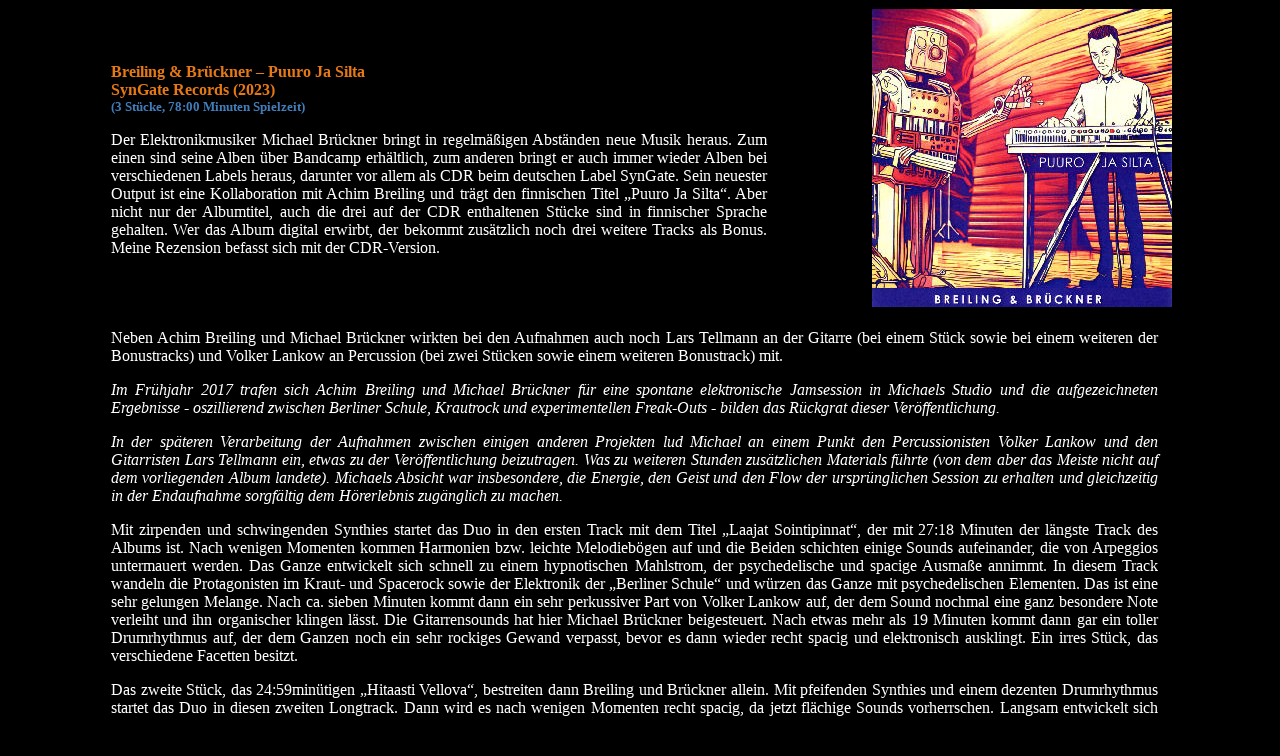

--- FILE ---
content_type: text/html
request_url: http://www.musikzirkus-magazin.de/dateien/Pages/CD_Kritiken/elektronik/breiling_und_brueckner_puuro_ja_silta.htm
body_size: 4080
content:
<!doctype html public "-//w3c//dtd html 4.0 transitional//en">
<html>
<head>
<meta http-equiv="Content-Type" content="text/html; charset=iso-8859-1">
<meta name="description" content="Seite zur elektronischen Musik. CD Kritiken">
<meta name="keywords" content="tangerine dream vangelis jean michel jarre software ashra klaus schulze kraftwerk robert schröder schwingungen ron boots klem winfrid trenkler john dyson eroc elektronische musik spyra mindflux">
<title>Breiling & Brückner – Puuro Ja Silta</title>
<font face="Verdana"><style type=text/css>
A:link {COLOR: FFFFFF; TEXT-DECORATION: none}
A:visited {COLOR: FFFFFF; TEXT-DECORATION: none}
A:active {COLOR: 417DBA; TEXT-DECORATION: none}
A:hover {COLOR: E77914; TEXT-DECORATION: none}
BODY {SCROLLBAR-FACE-COLOR:#417DBA;SCROLLBAR-HIGHLIGHT-COLOR:#417DBA;SCROLLBAR-SHADOW-COLOR:#417DBA;
	SCROLLBAR-3DLIGHT-COLOR:#417DBA;SCROLLBAR-ARROW-COLOR:#E77914; SCROLLBAR-TRACK-COLOR:#000000; 
	SCROLLBAR-DARKSHADOW-COLOR:#000000}
BODY {OVERFLOW-X: hidden; OVERFLOW: scroll}
.DEK {Z-INDEX: 200; VISIBILITY: hidden; POSITION: absolute}
</style>
<title>Breiling & Brückner – Puuro Ja Silta</title>
</head>
<body text="#FFFFFF" bgcolor="#000000" link="#FFFFFF" vlink="#FFFFFF" alink="#FFFFFF">
</font>

<table border="0" width="100%" cellspacing="0" height="178">
  <tr>
    <td width="8%" height="107"><font face="Verdana">&nbsp;</td>
    <td width="52%" colspan="2" height="107">
	<font face="Verdana" color="#E77914">
    <p class="MsoNormal"><b>Breiling &amp; Brückner – Puuro Ja Silta<br>
    SynGate Records (2023)</b><span style="font-size:12.0pt;font-family:&quot;Verdana&quot;,&quot;sans-serif&quot;;mso-fareast-font-family:
&quot;Andale Sans UI&quot;;mso-bidi-font-family:&quot;Times New Roman&quot;;mso-font-kerning:.5pt;
mso-ansi-language:DE;mso-fareast-language:#00FF;mso-bidi-language:AR-SA"><br style="mso-special-character:line-break">
    </span></font><b><font color="#417DBA" size="2" face="Verdana">
    (3 Stücke, 78:00 Min<font face="Verdana">uten Spielzeit)</font></font></b></p>
	<p class="Verdena" align="justify">
    <font face="Verdana">
    <span style="font-family:&quot;Verdana&quot;,&quot;sans-serif&quot;">Der
    Elektronikmusiker Michael Brückner bringt in regelmäßigen Abständen neue
    Musik heraus. Zum einen sind seine Alben über Bandcamp erhältlich, zum
    anderen bringt er auch immer wieder Alben bei verschiedenen Labels heraus,
    darunter vor allem als CDR beim deutschen Label SynGate. Sein neuester
    Output ist eine Kollaboration mit Achim Breiling und trägt den finnischen
    Titel „Puuro Ja Silta“. Aber nicht nur der Albumtitel, auch die drei auf
    der CDR enthaltenen Stücke sind in finnischer Sprache gehalten. Wer das
    Album digital erwirbt, der bekommt zusätzlich noch drei weitere Tracks als
    Bonus. Meine Rezension befasst sich mit der CDR-Version.</span></font></td>
    <td width="40%" valign="top" colspan="2" height="107"><font face="Verdana">
    <p align="center">
    &nbsp;<img border="0" src="../../../IMAGES/cd-kritiken-elektronik/breiliing_und_brueckner_puuro_ja_silta.jpg" width="300" height="298"></font></td>
  </tr>
  <tr>
    <td width="8%" height="34" align="Verdena"><font face="Verdana">&nbsp;</td>
    <td width="83%" colspan="3" height="34" align="Verdena">
    <font face="Verdana">
    <p class="Verdena" style="text-align: Verdena" align="justify"><font size="-1"><b><i>
	<br>
    </i></b></font><span style="font-family:&quot;Verdana&quot;,&quot;sans-serif&quot;"><o:p>
    </o:p>
    </o:p>
    Neben Achim Breiling und Michael Brückner wirkten bei den Aufnahmen auch
    noch Lars Tellmann an der Gitarre (bei einem Stück sowie bei einem weiteren
    der Bonustracks) und Volker Lankow an Percussion (bei zwei Stücken sowie
    einem weiteren Bonustrack) mit.<o:p>
    </o:p>
    </o:p>
    </span>
    <p class="MsoNormal" style="text-align:justify"><i><span style="font-family:&quot;Verdana&quot;,&quot;sans-serif&quot;">Im
    Frühjahr 2017 trafen sich Achim Breiling und Michael Brückner für eine
    spontane elektronische Jamsession in Michaels Studio und die aufgezeichneten
    Ergebnisse - oszillierend zwischen Berliner Schule, Krautrock und
    experimentellen Freak-Outs - bilden das Rückgrat dieser Veröffentlichung.<o:p>
    </o:p>
    </o:p>
    </span></i></p>
    <p class="MsoNormal" style="text-align:justify"><i><span style="font-family:&quot;Verdana&quot;,&quot;sans-serif&quot;">In
    der späteren Verarbeitung der Aufnahmen zwischen einigen anderen Projekten
    lud Michael an einem Punkt den Percussionisten Volker Lankow und den
    Gitarristen Lars Tellmann ein, etwas zu der Veröffentlichung beizutragen.
    Was zu weiteren Stunden zusätzlichen Materials führte (von dem aber das
    Meiste nicht auf dem vorliegenden Album landete). Michaels Absicht war
    insbesondere, die Energie, den Geist und den Flow der ursprünglichen
    Session zu erhalten und gleichzeitig in der Endaufnahme sorgfältig dem Hörerlebnis
    zugänglich zu machen.<o:p>
    </o:p>
    </span></i><span style="font-family:&quot;Verdana&quot;,&quot;sans-serif&quot;"></o:p>
    </span></p>
    <p class="MsoNormal" style="text-align:justify"><span style="font-family:&quot;Verdana&quot;,&quot;sans-serif&quot;">Mit
    zirpenden und schwingenden Synthies startet das Duo in den ersten Track mit
    dem Titel „Laajat Sointipinnat“, der mit 27:18 Minuten der längste
    Track des Albums ist. Nach wenigen Momenten kommen Harmonien bzw. leichte
    Melodiebögen auf und die Beiden schichten einige Sounds aufeinander, die
    von Arpeggios untermauert werden. Das Ganze entwickelt sich schnell zu einem
    hypnotischen Mahlstrom, der psychedelische und spacige Ausmaße annimmt. In
    diesem Track wandeln die Protagonisten im Kraut- und Spacerock sowie der
    Elektronik der „Berliner Schule“ und würzen das Ganze mit
    psychedelischen Elementen. Das ist eine sehr gelungen Melange. Nach ca.
    sieben Minuten kommt dann ein sehr perkussiver Part von Volker Lankow auf,
    der dem Sound nochmal eine ganz besondere Note verleiht und ihn organischer
    klingen lässt. Die Gitarrensounds hat hier Michael Brückner beigesteuert.
    Nach etwas mehr als 19 Minuten kommt dann gar ein toller Drumrhythmus auf,
    der dem Ganzen noch ein sehr rockiges Gewand verpasst, bevor es dann wieder
    recht spacig und elektronisch ausklingt. Ein irres Stück, das verschiedene
    Facetten besitzt.<o:p>
    </o:p>
    </o:p>
    </span></p>
    <p class="MsoNormal" style="text-align:justify"><span style="font-family:&quot;Verdana&quot;,&quot;sans-serif&quot;">Das
    zweite Stück, das 24:59minütigen „Hitaasti Vellova“, bestreiten dann
    Breiling und Brückner allein. Mit pfeifenden Synthies und einem dezenten
    Drumrhythmus startet das Duo in diesen zweiten Longtrack. Dann wird es nach
    wenigen Momenten recht spacig, da jetzt flächige Sounds vorherrschen.
    Langsam entwickelt sich dieser Track und wandelt sich dann nach gut sechs
    Minuten zu einem weiteren Part, der jetzt sehr harmonisch anmutet und mit
    herrlich perlenden Syntheinwürfen aufwartet. Das klingt recht spannend und
    fesselnd und wird ab Minuten Neun durch Synthchöre und Mellotronsounds
    erweitert. Ein klasse Track, der über die volle Länge fesselt.<o:p>
    </o:p>
    </o:p>
    </span></p>
    <p class="MsoNormal" style="text-align:justify"><span style="font-family:&quot;Verdana&quot;,&quot;sans-serif&quot;">Im
    25:42minütigen Abschlusstrack „Rappeutuva Tila“ kommen dann alle vier
    Protagonisten zum Zuge. Hallende Synthiesounds leiten in dieses Stück ein.
    Nach einigen Momenten kommen etwas sakral wirkende Sounds auf, die sich aber
    nach kurzer Zeit auflösen und in einen mystischen, von zirpenden Synthies
    durchtränkten Part übergehen. Wenn dann die E-Gitarre einsetzt, wird es
    gar sphärisch. Schon kurz darauf setzt ein elektronischer Rhythmus sowie
    eine leichte Melodielinie einer hellen Synthstimme ein und sorgt für
    hypnotische Momente. Das Stück baut sich immer mehr auf und Volker streut
    immer wieder perkussive Klänge mit ein, während die Synthies in hohen
    Klangatmosphären schweben. Nach 14 Minuten wird es dann rockig, da jetzt
    E-Gitarre und Schlagzeug mit eingreifen und etwas mehr als zwei Minuten sehr
    krautig zu Werke gehen. Auch in diesem Stück werden die Hörer in einen
    Mahlstrom gezogen, der sie nicht mehr loslässt.<o:p>
    </o:p>
    </o:p>
    </span></p>
    <p class="MsoNormal" style="text-align:justify;tab-stops:55.45pt"><span style="font-family:&quot;Verdana&quot;,&quot;sans-serif&quot;">Achim
    Breiling und Michael Brückner haben in 2017 eine sehr homogen wirkende
    Jamsession aufgenommen, die Kraut-, Spacerock, Elektronik der „Berliner
    Schule“ mit psychedelischen Elementen verbindet. Das Ergebnis ist
    hervorragend gelungen und bekommt durch die Gastmusiker Volker Lankow und
    Lars Tellmann darüber hinaus noch eine organische Note. Ein Album, das
    einen von Beginn an in seinen Bann zieht.<o:p>
    </o:p>
    </span></p>
    <p class="Verdena" style="text-align: Verdena" align="justify"><font size="-1"><b><i>
	Stephan Schelle, August 2023</i></b></font></font></td>
    <td width="9%" height="34" align="Verdena"><font face="Verdana">&nbsp;</td>
  </tr>
  <tr>
    <td width="8%" height="37">&nbsp;</td>
    <td width="32%" height="37">&nbsp;</td>
    <td width="20%" height="37"><font face="Verdana"><p align="center">
	<a href="../../../cdkritik.htm">
    <img src="../../../IMAGES/arr01.jpg" alt="CD-Kritiken-Menue" border="0" width="35" height="35"></a></a></td>
    <td width="31%" height="37">&nbsp;</td>
    <td width="9%" height="37">&nbsp;</td>
  </tr>
</table>
</body>
</html>